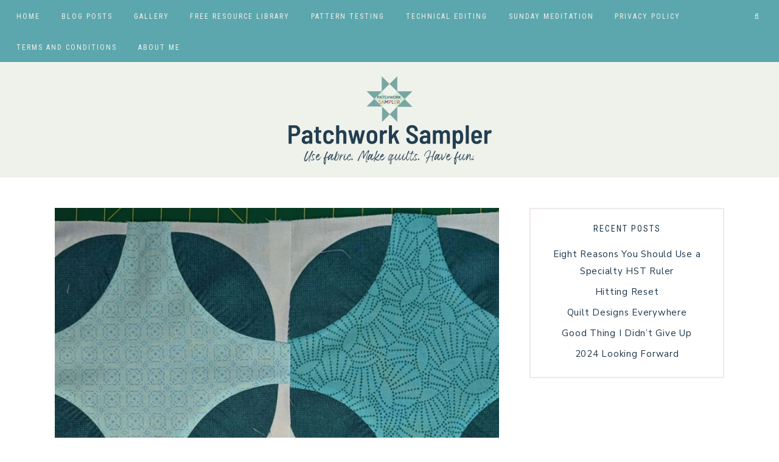

--- FILE ---
content_type: text/html; charset=UTF-8
request_url: https://patchworksampler.com/tag/curved-piecing/
body_size: 14055
content:
<!DOCTYPE html>
<html lang="en-US">
<head >
<meta charset="UTF-8" />
<meta name="viewport" content="width=device-width, initial-scale=1" />
<meta name='robots' content='index, follow, max-image-preview:large, max-snippet:-1, max-video-preview:-1' />
<script id="cookieyes" type="text/javascript" src="https://cdn-cookieyes.com/client_data/4a53c2d0c70d8f22999158c6/script.js"></script>
	<!-- This site is optimized with the Yoast SEO plugin v26.7 - https://yoast.com/wordpress/plugins/seo/ -->
	<title>curved piecing Archives - Patchwork Sampler</title>
	<link rel="canonical" href="https://patchworksampler.com/tag/curved-piecing/" />
	<meta property="og:locale" content="en_US" />
	<meta property="og:type" content="article" />
	<meta property="og:title" content="curved piecing Archives - Patchwork Sampler" />
	<meta property="og:url" content="https://patchworksampler.com/tag/curved-piecing/" />
	<meta property="og:site_name" content="Patchwork Sampler" />
	<meta name="twitter:card" content="summary_large_image" />
	<script type="application/ld+json" class="yoast-schema-graph">{"@context":"https://schema.org","@graph":[{"@type":"CollectionPage","@id":"https://patchworksampler.com/tag/curved-piecing/","url":"https://patchworksampler.com/tag/curved-piecing/","name":"curved piecing Archives - Patchwork Sampler","isPartOf":{"@id":"https://patchworksampler.com/#website"},"primaryImageOfPage":{"@id":"https://patchworksampler.com/tag/curved-piecing/#primaryimage"},"image":{"@id":"https://patchworksampler.com/tag/curved-piecing/#primaryimage"},"thumbnailUrl":"https://patchworksampler.com/wp-content/uploads/2023/02/indigo-blocks.jpg","breadcrumb":{"@id":"https://patchworksampler.com/tag/curved-piecing/#breadcrumb"},"inLanguage":"en-US"},{"@type":"ImageObject","inLanguage":"en-US","@id":"https://patchworksampler.com/tag/curved-piecing/#primaryimage","url":"https://patchworksampler.com/wp-content/uploads/2023/02/indigo-blocks.jpg","contentUrl":"https://patchworksampler.com/wp-content/uploads/2023/02/indigo-blocks.jpg","width":1377,"height":1392},{"@type":"BreadcrumbList","@id":"https://patchworksampler.com/tag/curved-piecing/#breadcrumb","itemListElement":[{"@type":"ListItem","position":1,"name":"Home","item":"https://patchworksampler.com/"},{"@type":"ListItem","position":2,"name":"curved piecing"}]},{"@type":"WebSite","@id":"https://patchworksampler.com/#website","url":"https://patchworksampler.com/","name":"Patchwork Sampler","description":"Make quilts. Use fabric. Have fun.","publisher":{"@id":"https://patchworksampler.com/#organization"},"potentialAction":[{"@type":"SearchAction","target":{"@type":"EntryPoint","urlTemplate":"https://patchworksampler.com/?s={search_term_string}"},"query-input":{"@type":"PropertyValueSpecification","valueRequired":true,"valueName":"search_term_string"}}],"inLanguage":"en-US"},{"@type":"Organization","@id":"https://patchworksampler.com/#organization","name":"Patchwork Sampler","url":"https://patchworksampler.com/","logo":{"@type":"ImageObject","inLanguage":"en-US","@id":"https://patchworksampler.com/#/schema/logo/image/","url":"http://patchworksampler.com/wp-content/uploads/2017/03/avatar.jpg","contentUrl":"http://patchworksampler.com/wp-content/uploads/2017/03/avatar.jpg","width":570,"height":570,"caption":"Patchwork Sampler"},"image":{"@id":"https://patchworksampler.com/#/schema/logo/image/"},"sameAs":["http://patchworksampler"]}]}</script>
	<!-- / Yoast SEO plugin. -->


<link rel='dns-prefetch' href='//unpkg.com' />
<link rel='dns-prefetch' href='//fonts.googleapis.com' />
<link rel="alternate" type="application/rss+xml" title="Patchwork Sampler &raquo; Feed" href="https://patchworksampler.com/feed/" />
<link rel="alternate" type="application/rss+xml" title="Patchwork Sampler &raquo; Comments Feed" href="https://patchworksampler.com/comments/feed/" />
<link rel="alternate" type="application/rss+xml" title="Patchwork Sampler &raquo; curved piecing Tag Feed" href="https://patchworksampler.com/tag/curved-piecing/feed/" />
<style id='wp-img-auto-sizes-contain-inline-css' type='text/css'>
img:is([sizes=auto i],[sizes^="auto," i]){contain-intrinsic-size:3000px 1500px}
/*# sourceURL=wp-img-auto-sizes-contain-inline-css */
</style>
<link rel='stylesheet' id='sbi_styles-css' href='https://patchworksampler.com/wp-content/plugins/instagram-feed/css/sbi-styles.min.css?ver=6.10.0' type='text/css' media='all' />
<link rel='stylesheet' id='harper-css' href='https://patchworksampler.com/wp-content/themes/harper-theme/style.css?ver=1.0.0' type='text/css' media='all' />
<style id='harper-inline-css' type='text/css'>


        .site-title a,
        .site-title a:hover,
        .site-title a:focus {
            color: #1c374a !important;
        }

        

        .site-description {
            color: #1c374a;
        }

        

        .site-header {
            background-color: #eff2eb;
        }

        

        body,
        body.harper-home,
        input,
        select,
        textarea,
        ol,
        ul,
        blockquote,
        .footer-widgets .widget_nav_menu a {
            color: #1c374a;
        }

        

        .entry-content a:not(.button):not(.wp-block-button__link):not(.more-link),
        .related-post a.related-post-title:hover,
        .gs-faq button:hover,
        .entry-meta a,
        .harper-instagram .textwidget a {
            color: #5ca7ad;
        }
        
        .woocommerce ul.products li.product a,
        .harper-category-archive .cat-item a {
            color: #5ca7ad !important;
        }

        

        h1,
        h2,
        h3,
        h4,
        h5,
        h6,
        a,
        .widget-title,
        .search-form input[type="submit"],
        .gs-faq button,
        .gs-faq__question::after,
        .harper-home .home-area .enews input,
        #mc_embed_signup label,
        .footer-widgets .enews-widget .widget-title,
        .harper-before-content .widget-title,
        .harper-before-content .enews-widget .widget-title {
            color: #1c374a;
        }
        
        .sharrre .share,
        .sharrre:hover .share,
        .content .share-filled .facebook .share,
        .content .share-filled .facebook:hover .count,
        .content .share-filled .linkedin .share,
        .content .share-filled .linkedin:hover .count,
        .content .share-filled .pinterest .share,
        .content .share-filled .pinterest:hover .count,
        .content .share-filled .twitter .share,
        .content .share-filled .twitter:hover .count,
        html body .wprm-recipe-container h3,
        html body .wprm-recipe-container h2,
        html body .wprm-recipe-container h1,
        html body .wprm-recipe-container h4,
        html body .wprm-recipe-container h5,
        html body .wprm-recipe-container h6 {
            color: #1c374a !important;
        }

        

        .entry-title a,
        .entry-title,
        .page .entry-title,
        .slide-excerpt-border h2 a,
        .featuredpost .entry-title a,
        .related-post a.related-post-title {
            color: #1c374a !important;
        }

        

        .entry-title a:hover,
        .slide-excerpt-border h2 a:hover,
        .featuredpost .entry-title a:hover,
        .related-post a.related-post-title:hover {
            color: #00647c !important;
        }

        

        .entry-header p.entry-meta,
        .harper-home .featuredpost .entry-meta,
        p.entry-meta {
            color: #1c374a !important;
        }

        

        .nav-primary {
            background-color: #5ca7ad !important;
        }

        

        .nav-primary a,
        .nav-primary .social i,
        li a.icon-search {
            color: #f5efea;
        }

        @media only screen and (max-width: 1021px) {
                      .nav-primary li a, .nav-secondary li a, .site-header .genesis-nav-menu a {
                           color: #111111 !important;
                      } }

        

        .nav-primary a:hover,
        .nav-primary .social i:hover,
        li a.icon-search:hover,
        .genesis-nav-menu .sub-menu a:hover,
        .headhesive.site-header .header-widget-area .widget_nav_menu li a:hover,
        .headhesive .nav-secondary li a:hover,
        .headhesive .social i:hover {
            color: #233d4f !important;
        }

        

        .site-header.headhesive--stick,
        .site-header.headhesive {
            background-color: #a7cecb !important;
        }

        

        .nav-secondary a:hover,
        .site-header .genesis-nav-menu a:hover,
        .site-header .genesis-nav-menu .sub-menu a:hover,
        .site-header .header-widget-area .widget_nav_menu li a:hover,
        .site-header .header-widget-area .widget_nav_menu .sub-menu li a:hover {
            color: #00647c;
        }
        
        
        .site-header .header-widget-area .widget_nav_menu .sub-menu li a:hover {
            color: #00647c !important;
        }

        

        button.menu-toggle,
        button.menu-toggle:hover {
            background-color: #a7cecb;
        }

        

        button:not(.offscreen-content-toggle):not(.menu-toggle),
        input[type="button"],
        input[type="reset"],
        input[type="submit"],
        .button,
        .widget .button,
        .more-from-category a,
        .comment-reply a,
        .harper-home .enews-widget input[type="submit"],
        .harper-home .home-area .enews-widget input[type="submit"],
        .pricing-table a.button,
        .comment-respond input[type="submit"],
        .after-entry .enews-widget input[type="submit"],
        .slide-excerpt-border a.more-link, 
        a.more-link,
        .entry-content a.button,
        .wprm-recipe-link,
        .category-page .more-from-category a {
            background-color: #5ca7ad;
        }
            
        .footer-widgets .social:hover,
        .harper-insta .social:hover,
        .sidebar li.cat-item a:hover,
        .sidebar .widget_nav_menu a:hover {
            background-color: #5ca7ad;
        }
        
        .nf-form-content input[type="button"],
        .entry-content .wp-block-button .wp-block-button__link,
        #mc_embed_signup .button,
        .woocommerce #respond input#submit, 
        .woocommerce a.button, 
        .woocommerce button.button, 
        .woocommerce input.button,
        nav.woocommerce-MyAccount-navigation li a:hover {
            background-color: #5ca7ad !important;
        }

        

        button:hover,
        input[type="button"]:hover,
        input[type="reset"]:hover,
        input[type="submit"]:hover,
        .button:hover,
        .widget .button:hover,
        a.more-link:hover,
        .more-from-category a:hover,
        .comment-reply a:hover,
        .harper-home .enews-widget input[type="submit"]:hover,
        .pricing-table a.button:hover,
        .harper-home .home-area .enews-widget input[type="submit"]:hover,
        .comment-respond input[type="submit"]:hover,
        .after-entry .enews-widget input[type="submit"]:hover,
        .slide-excerpt-border a.more-link:hover, 
        a.more-link:hover,
        .entry-content a.button:hover,
        .harper-home .front-page-6 a.button:hover,
        .wprm-recipe-link:hover,
        .category-page .more-from-category a:hover,
        .harper-home .home-area a.button.white:hover,
        .pagination-previous a:hover,
        .pagination-next a:hover,
        .archive-pagination li a:hover {
            background-color: #a7cecb;
        }
        
        .footer-widgets .social,
        .harper-insta .social {
            background-color: #a7cecb;
        }
    
        .nf-form-content input[type="button"]:hover,
        .entry-content .wp-block-button .wp-block-button__link:hover,
        input:hover[type="submit"],
        #mc_embed_signup .button:hover,
        .woocommerce #respond input#submit:hover,
        .woocommerce a.button:hover,
        .woocommerce button.button:hover,
        .woocommerce input.button:hover {
            background-color: #a7cecb !important;
        }

        

        .footer-wrap {
            background-color: #5ca7ad;
        }

        
/*# sourceURL=harper-inline-css */
</style>
<style id='wp-emoji-styles-inline-css' type='text/css'>

	img.wp-smiley, img.emoji {
		display: inline !important;
		border: none !important;
		box-shadow: none !important;
		height: 1em !important;
		width: 1em !important;
		margin: 0 0.07em !important;
		vertical-align: -0.1em !important;
		background: none !important;
		padding: 0 !important;
	}
/*# sourceURL=wp-emoji-styles-inline-css */
</style>
<style id='wp-block-library-inline-css' type='text/css'>
:root{--wp-block-synced-color:#7a00df;--wp-block-synced-color--rgb:122,0,223;--wp-bound-block-color:var(--wp-block-synced-color);--wp-editor-canvas-background:#ddd;--wp-admin-theme-color:#007cba;--wp-admin-theme-color--rgb:0,124,186;--wp-admin-theme-color-darker-10:#006ba1;--wp-admin-theme-color-darker-10--rgb:0,107,160.5;--wp-admin-theme-color-darker-20:#005a87;--wp-admin-theme-color-darker-20--rgb:0,90,135;--wp-admin-border-width-focus:2px}@media (min-resolution:192dpi){:root{--wp-admin-border-width-focus:1.5px}}.wp-element-button{cursor:pointer}:root .has-very-light-gray-background-color{background-color:#eee}:root .has-very-dark-gray-background-color{background-color:#313131}:root .has-very-light-gray-color{color:#eee}:root .has-very-dark-gray-color{color:#313131}:root .has-vivid-green-cyan-to-vivid-cyan-blue-gradient-background{background:linear-gradient(135deg,#00d084,#0693e3)}:root .has-purple-crush-gradient-background{background:linear-gradient(135deg,#34e2e4,#4721fb 50%,#ab1dfe)}:root .has-hazy-dawn-gradient-background{background:linear-gradient(135deg,#faaca8,#dad0ec)}:root .has-subdued-olive-gradient-background{background:linear-gradient(135deg,#fafae1,#67a671)}:root .has-atomic-cream-gradient-background{background:linear-gradient(135deg,#fdd79a,#004a59)}:root .has-nightshade-gradient-background{background:linear-gradient(135deg,#330968,#31cdcf)}:root .has-midnight-gradient-background{background:linear-gradient(135deg,#020381,#2874fc)}:root{--wp--preset--font-size--normal:16px;--wp--preset--font-size--huge:42px}.has-regular-font-size{font-size:1em}.has-larger-font-size{font-size:2.625em}.has-normal-font-size{font-size:var(--wp--preset--font-size--normal)}.has-huge-font-size{font-size:var(--wp--preset--font-size--huge)}.has-text-align-center{text-align:center}.has-text-align-left{text-align:left}.has-text-align-right{text-align:right}.has-fit-text{white-space:nowrap!important}#end-resizable-editor-section{display:none}.aligncenter{clear:both}.items-justified-left{justify-content:flex-start}.items-justified-center{justify-content:center}.items-justified-right{justify-content:flex-end}.items-justified-space-between{justify-content:space-between}.screen-reader-text{border:0;clip-path:inset(50%);height:1px;margin:-1px;overflow:hidden;padding:0;position:absolute;width:1px;word-wrap:normal!important}.screen-reader-text:focus{background-color:#ddd;clip-path:none;color:#444;display:block;font-size:1em;height:auto;left:5px;line-height:normal;padding:15px 23px 14px;text-decoration:none;top:5px;width:auto;z-index:100000}html :where(.has-border-color){border-style:solid}html :where([style*=border-top-color]){border-top-style:solid}html :where([style*=border-right-color]){border-right-style:solid}html :where([style*=border-bottom-color]){border-bottom-style:solid}html :where([style*=border-left-color]){border-left-style:solid}html :where([style*=border-width]){border-style:solid}html :where([style*=border-top-width]){border-top-style:solid}html :where([style*=border-right-width]){border-right-style:solid}html :where([style*=border-bottom-width]){border-bottom-style:solid}html :where([style*=border-left-width]){border-left-style:solid}html :where(img[class*=wp-image-]){height:auto;max-width:100%}:where(figure){margin:0 0 1em}html :where(.is-position-sticky){--wp-admin--admin-bar--position-offset:var(--wp-admin--admin-bar--height,0px)}@media screen and (max-width:600px){html :where(.is-position-sticky){--wp-admin--admin-bar--position-offset:0px}}

/*# sourceURL=wp-block-library-inline-css */
</style><style id='global-styles-inline-css' type='text/css'>
:root{--wp--preset--aspect-ratio--square: 1;--wp--preset--aspect-ratio--4-3: 4/3;--wp--preset--aspect-ratio--3-4: 3/4;--wp--preset--aspect-ratio--3-2: 3/2;--wp--preset--aspect-ratio--2-3: 2/3;--wp--preset--aspect-ratio--16-9: 16/9;--wp--preset--aspect-ratio--9-16: 9/16;--wp--preset--color--black: #111111;--wp--preset--color--cyan-bluish-gray: #abb8c3;--wp--preset--color--white: #ffffff;--wp--preset--color--pale-pink: #f78da7;--wp--preset--color--vivid-red: #cf2e2e;--wp--preset--color--luminous-vivid-orange: #ff6900;--wp--preset--color--luminous-vivid-amber: #fcb900;--wp--preset--color--light-green-cyan: #7bdcb5;--wp--preset--color--vivid-green-cyan: #00d084;--wp--preset--color--pale-cyan-blue: #8ed1fc;--wp--preset--color--vivid-cyan-blue: #0693e3;--wp--preset--color--vivid-purple: #9b51e0;--wp--preset--color--cream: #f9f7f6;--wp--preset--color--gold: #b39871;--wp--preset--gradient--vivid-cyan-blue-to-vivid-purple: linear-gradient(135deg,rgb(6,147,227) 0%,rgb(155,81,224) 100%);--wp--preset--gradient--light-green-cyan-to-vivid-green-cyan: linear-gradient(135deg,rgb(122,220,180) 0%,rgb(0,208,130) 100%);--wp--preset--gradient--luminous-vivid-amber-to-luminous-vivid-orange: linear-gradient(135deg,rgb(252,185,0) 0%,rgb(255,105,0) 100%);--wp--preset--gradient--luminous-vivid-orange-to-vivid-red: linear-gradient(135deg,rgb(255,105,0) 0%,rgb(207,46,46) 100%);--wp--preset--gradient--very-light-gray-to-cyan-bluish-gray: linear-gradient(135deg,rgb(238,238,238) 0%,rgb(169,184,195) 100%);--wp--preset--gradient--cool-to-warm-spectrum: linear-gradient(135deg,rgb(74,234,220) 0%,rgb(151,120,209) 20%,rgb(207,42,186) 40%,rgb(238,44,130) 60%,rgb(251,105,98) 80%,rgb(254,248,76) 100%);--wp--preset--gradient--blush-light-purple: linear-gradient(135deg,rgb(255,206,236) 0%,rgb(152,150,240) 100%);--wp--preset--gradient--blush-bordeaux: linear-gradient(135deg,rgb(254,205,165) 0%,rgb(254,45,45) 50%,rgb(107,0,62) 100%);--wp--preset--gradient--luminous-dusk: linear-gradient(135deg,rgb(255,203,112) 0%,rgb(199,81,192) 50%,rgb(65,88,208) 100%);--wp--preset--gradient--pale-ocean: linear-gradient(135deg,rgb(255,245,203) 0%,rgb(182,227,212) 50%,rgb(51,167,181) 100%);--wp--preset--gradient--electric-grass: linear-gradient(135deg,rgb(202,248,128) 0%,rgb(113,206,126) 100%);--wp--preset--gradient--midnight: linear-gradient(135deg,rgb(2,3,129) 0%,rgb(40,116,252) 100%);--wp--preset--font-size--small: 13px;--wp--preset--font-size--medium: 20px;--wp--preset--font-size--large: 17px;--wp--preset--font-size--x-large: 42px;--wp--preset--font-size--normal: 15px;--wp--preset--font-size--larger: 20px;--wp--preset--spacing--20: 0.44rem;--wp--preset--spacing--30: 0.67rem;--wp--preset--spacing--40: 1rem;--wp--preset--spacing--50: 1.5rem;--wp--preset--spacing--60: 2.25rem;--wp--preset--spacing--70: 3.38rem;--wp--preset--spacing--80: 5.06rem;--wp--preset--shadow--natural: 6px 6px 9px rgba(0, 0, 0, 0.2);--wp--preset--shadow--deep: 12px 12px 50px rgba(0, 0, 0, 0.4);--wp--preset--shadow--sharp: 6px 6px 0px rgba(0, 0, 0, 0.2);--wp--preset--shadow--outlined: 6px 6px 0px -3px rgb(255, 255, 255), 6px 6px rgb(0, 0, 0);--wp--preset--shadow--crisp: 6px 6px 0px rgb(0, 0, 0);}:where(.is-layout-flex){gap: 0.5em;}:where(.is-layout-grid){gap: 0.5em;}body .is-layout-flex{display: flex;}.is-layout-flex{flex-wrap: wrap;align-items: center;}.is-layout-flex > :is(*, div){margin: 0;}body .is-layout-grid{display: grid;}.is-layout-grid > :is(*, div){margin: 0;}:where(.wp-block-columns.is-layout-flex){gap: 2em;}:where(.wp-block-columns.is-layout-grid){gap: 2em;}:where(.wp-block-post-template.is-layout-flex){gap: 1.25em;}:where(.wp-block-post-template.is-layout-grid){gap: 1.25em;}.has-black-color{color: var(--wp--preset--color--black) !important;}.has-cyan-bluish-gray-color{color: var(--wp--preset--color--cyan-bluish-gray) !important;}.has-white-color{color: var(--wp--preset--color--white) !important;}.has-pale-pink-color{color: var(--wp--preset--color--pale-pink) !important;}.has-vivid-red-color{color: var(--wp--preset--color--vivid-red) !important;}.has-luminous-vivid-orange-color{color: var(--wp--preset--color--luminous-vivid-orange) !important;}.has-luminous-vivid-amber-color{color: var(--wp--preset--color--luminous-vivid-amber) !important;}.has-light-green-cyan-color{color: var(--wp--preset--color--light-green-cyan) !important;}.has-vivid-green-cyan-color{color: var(--wp--preset--color--vivid-green-cyan) !important;}.has-pale-cyan-blue-color{color: var(--wp--preset--color--pale-cyan-blue) !important;}.has-vivid-cyan-blue-color{color: var(--wp--preset--color--vivid-cyan-blue) !important;}.has-vivid-purple-color{color: var(--wp--preset--color--vivid-purple) !important;}.has-black-background-color{background-color: var(--wp--preset--color--black) !important;}.has-cyan-bluish-gray-background-color{background-color: var(--wp--preset--color--cyan-bluish-gray) !important;}.has-white-background-color{background-color: var(--wp--preset--color--white) !important;}.has-pale-pink-background-color{background-color: var(--wp--preset--color--pale-pink) !important;}.has-vivid-red-background-color{background-color: var(--wp--preset--color--vivid-red) !important;}.has-luminous-vivid-orange-background-color{background-color: var(--wp--preset--color--luminous-vivid-orange) !important;}.has-luminous-vivid-amber-background-color{background-color: var(--wp--preset--color--luminous-vivid-amber) !important;}.has-light-green-cyan-background-color{background-color: var(--wp--preset--color--light-green-cyan) !important;}.has-vivid-green-cyan-background-color{background-color: var(--wp--preset--color--vivid-green-cyan) !important;}.has-pale-cyan-blue-background-color{background-color: var(--wp--preset--color--pale-cyan-blue) !important;}.has-vivid-cyan-blue-background-color{background-color: var(--wp--preset--color--vivid-cyan-blue) !important;}.has-vivid-purple-background-color{background-color: var(--wp--preset--color--vivid-purple) !important;}.has-black-border-color{border-color: var(--wp--preset--color--black) !important;}.has-cyan-bluish-gray-border-color{border-color: var(--wp--preset--color--cyan-bluish-gray) !important;}.has-white-border-color{border-color: var(--wp--preset--color--white) !important;}.has-pale-pink-border-color{border-color: var(--wp--preset--color--pale-pink) !important;}.has-vivid-red-border-color{border-color: var(--wp--preset--color--vivid-red) !important;}.has-luminous-vivid-orange-border-color{border-color: var(--wp--preset--color--luminous-vivid-orange) !important;}.has-luminous-vivid-amber-border-color{border-color: var(--wp--preset--color--luminous-vivid-amber) !important;}.has-light-green-cyan-border-color{border-color: var(--wp--preset--color--light-green-cyan) !important;}.has-vivid-green-cyan-border-color{border-color: var(--wp--preset--color--vivid-green-cyan) !important;}.has-pale-cyan-blue-border-color{border-color: var(--wp--preset--color--pale-cyan-blue) !important;}.has-vivid-cyan-blue-border-color{border-color: var(--wp--preset--color--vivid-cyan-blue) !important;}.has-vivid-purple-border-color{border-color: var(--wp--preset--color--vivid-purple) !important;}.has-vivid-cyan-blue-to-vivid-purple-gradient-background{background: var(--wp--preset--gradient--vivid-cyan-blue-to-vivid-purple) !important;}.has-light-green-cyan-to-vivid-green-cyan-gradient-background{background: var(--wp--preset--gradient--light-green-cyan-to-vivid-green-cyan) !important;}.has-luminous-vivid-amber-to-luminous-vivid-orange-gradient-background{background: var(--wp--preset--gradient--luminous-vivid-amber-to-luminous-vivid-orange) !important;}.has-luminous-vivid-orange-to-vivid-red-gradient-background{background: var(--wp--preset--gradient--luminous-vivid-orange-to-vivid-red) !important;}.has-very-light-gray-to-cyan-bluish-gray-gradient-background{background: var(--wp--preset--gradient--very-light-gray-to-cyan-bluish-gray) !important;}.has-cool-to-warm-spectrum-gradient-background{background: var(--wp--preset--gradient--cool-to-warm-spectrum) !important;}.has-blush-light-purple-gradient-background{background: var(--wp--preset--gradient--blush-light-purple) !important;}.has-blush-bordeaux-gradient-background{background: var(--wp--preset--gradient--blush-bordeaux) !important;}.has-luminous-dusk-gradient-background{background: var(--wp--preset--gradient--luminous-dusk) !important;}.has-pale-ocean-gradient-background{background: var(--wp--preset--gradient--pale-ocean) !important;}.has-electric-grass-gradient-background{background: var(--wp--preset--gradient--electric-grass) !important;}.has-midnight-gradient-background{background: var(--wp--preset--gradient--midnight) !important;}.has-small-font-size{font-size: var(--wp--preset--font-size--small) !important;}.has-medium-font-size{font-size: var(--wp--preset--font-size--medium) !important;}.has-large-font-size{font-size: var(--wp--preset--font-size--large) !important;}.has-x-large-font-size{font-size: var(--wp--preset--font-size--x-large) !important;}
/*# sourceURL=global-styles-inline-css */
</style>

<style id='classic-theme-styles-inline-css' type='text/css'>
/*! This file is auto-generated */
.wp-block-button__link{color:#fff;background-color:#32373c;border-radius:9999px;box-shadow:none;text-decoration:none;padding:calc(.667em + 2px) calc(1.333em + 2px);font-size:1.125em}.wp-block-file__button{background:#32373c;color:#fff;text-decoration:none}
/*# sourceURL=/wp-includes/css/classic-themes.min.css */
</style>
<link rel='stylesheet' id='crp-style-rounded-thumbs-css' href='https://patchworksampler.com/wp-content/plugins/contextual-related-posts/css/rounded-thumbs.min.css?ver=4.1.0' type='text/css' media='all' />
<style id='crp-style-rounded-thumbs-inline-css' type='text/css'>

			.crp_related.crp-rounded-thumbs a {
				width: 150px;
                height: 150px;
				text-decoration: none;
			}
			.crp_related.crp-rounded-thumbs img {
				max-width: 150px;
				margin: auto;
			}
			.crp_related.crp-rounded-thumbs .crp_title {
				width: 100%;
			}
			
/*# sourceURL=crp-style-rounded-thumbs-inline-css */
</style>
<link rel='stylesheet' id='font-awesome-5-css' href='https://patchworksampler.com/wp-content/plugins/beaver-builder-lite-version/fonts/fontawesome/5.15.4/css/all.min.css?ver=2.9.4.2' type='text/css' media='all' />
<link rel='stylesheet' id='font-awesome-css' href='https://patchworksampler.com/wp-content/plugins/beaver-builder-lite-version/fonts/fontawesome/5.15.4/css/v4-shims.min.css?ver=2.9.4.2' type='text/css' media='all' />
<link rel='stylesheet' id='ionicons-css' href='https://unpkg.com/ionicons@4.2.4/dist/css/ionicons.min.css?ver=1.0.0' type='text/css' media='all' />
<link rel='stylesheet' id='dashicons-css' href='https://patchworksampler.com/wp-includes/css/dashicons.min.css?ver=6.9' type='text/css' media='all' />
<link rel='stylesheet' id='harper-google-fonts-css' href='//fonts.googleapis.com/css?family=Roboto+Condensed%3A300%2C400%7CNunito+Sans%3A400%2C400i%2C700%2C700i%7CPlayfair+Display%3A400%2C700&#038;ver=1.0.0' type='text/css' media='all' />
<link rel='stylesheet' id='harper-gutenberg-css' href='https://patchworksampler.com/wp-content/themes/harper-theme/lib/gutenberg/gutenberg.css?ver=1.0.0' type='text/css' media='all' />
<link rel='stylesheet' id='magnificPopup-css' href='https://patchworksampler.com/wp-content/plugins/wpzoom-addons-for-beaver-builder/assets/css/magnific-popup.css?ver=1.3.7' type='text/css' media='all' />
<script type="text/javascript" src="https://patchworksampler.com/wp-includes/js/jquery/jquery.min.js?ver=3.7.1" id="jquery-core-js"></script>
<script type="text/javascript" src="https://patchworksampler.com/wp-includes/js/jquery/jquery-migrate.min.js?ver=3.4.1" id="jquery-migrate-js"></script>
<script type="text/javascript" src="https://patchworksampler.com/wp-content/themes/harper-theme/js/global.js?ver=1.0.0" id="harper-global-js"></script>
<script type="text/javascript" src="https://patchworksampler.com/wp-content/themes/harper-theme/js/sticky.js?ver=1.0.0" id="harper-sticky-js"></script>
<link rel="https://api.w.org/" href="https://patchworksampler.com/wp-json/" /><link rel="alternate" title="JSON" type="application/json" href="https://patchworksampler.com/wp-json/wp/v2/tags/293" /><link rel="EditURI" type="application/rsd+xml" title="RSD" href="https://patchworksampler.com/xmlrpc.php?rsd" />
<meta name="generator" content="WordPress 6.9" />
<meta name="google-site-verification" content="SU8xCL1VXVj90ovV_N9_sIgINA8eHFqVUQJghzroTu0" />
<meta name="p:domain_verify" content="3368c8f8a4a353bf2b648b8cbdc2b0e5"/>
<script>
  (function(w, d, t, h, s, n) {
    w.FlodeskObject = n;
    var fn = function() {
      (w[n].q = w[n].q || []).push(arguments);
    };
    w[n] = w[n] || fn;
    var f = d.getElementsByTagName(t)[0];
    var v = '?v=' + Math.floor(new Date().getTime() / (120 * 1000)) * 60;
    var sm = d.createElement(t);
    sm.async = true;
    sm.type = 'module';
    sm.src = h + s + '.mjs' + v;
    f.parentNode.insertBefore(sm, f);
    var sn = d.createElement(t);
    sn.async = true;
    sn.noModule = true;
    sn.src = h + s + '.js' + v;
    f.parentNode.insertBefore(sn, f);
  })(window, document, 'script', 'https://assets.flodesk.com', '/universal', 'fd');
</script><link rel="pingback" href="https://patchworksampler.com/xmlrpc.php" />
<style type="text/css">.site-title a { background: url(https://patchworksampler.com/wp-content/uploads/2023/01/cropped-website-header.png) no-repeat !important; }</style>
<link rel="icon" href="https://patchworksampler.com/wp-content/uploads/2022/03/Secondary-Logo-150x150.png" sizes="32x32" />
<link rel="icon" href="https://patchworksampler.com/wp-content/uploads/2022/03/Secondary-Logo-300x300.png" sizes="192x192" />
<link rel="apple-touch-icon" href="https://patchworksampler.com/wp-content/uploads/2022/03/Secondary-Logo-300x300.png" />
<meta name="msapplication-TileImage" content="https://patchworksampler.com/wp-content/uploads/2022/03/Secondary-Logo-300x300.png" />
		<style type="text/css" id="wp-custom-css">
			.home .content-sidebar-wrap,
.home.page .content-sidebar-wrap,
.home .site-inner {
    display: block !important;
}
.home.full-width-content .site-inner .entry {
    width: 100%;
}		</style>
		</head>
<body class="archive tag tag-curved-piecing tag-293 wp-embed-responsive wp-theme-genesis wp-child-theme-harper-theme fl-builder-lite-2-9-4-2 fl-no-js custom-header header-image header-full-width content-sidebar genesis-breadcrumbs-hidden genesis-footer-widgets-hidden fpt-template-genesis"><nav class="nav-primary" aria-label="Main"><div class="wrap"><ul id="menu-mobile-menu" class="menu genesis-nav-menu menu-primary"><li id="menu-item-3944" class="menu-item menu-item-type-post_type menu-item-object-page menu-item-home menu-item-3944"><a href="https://patchworksampler.com/"><span >Home</span></a></li>
<li id="menu-item-3945" class="menu-item menu-item-type-post_type menu-item-object-page current_page_parent menu-item-3945"><a href="https://patchworksampler.com/blog-posts/"><span >Blog Posts</span></a></li>
<li id="menu-item-3946" class="menu-item menu-item-type-post_type menu-item-object-page menu-item-3946"><a href="https://patchworksampler.com/gallery/"><span >Gallery</span></a></li>
<li id="menu-item-4079" class="menu-item menu-item-type-post_type menu-item-object-page menu-item-4079"><a href="https://patchworksampler.com/free-resource-library/"><span >Free Resource Library</span></a></li>
<li id="menu-item-3947" class="menu-item menu-item-type-post_type menu-item-object-page menu-item-3947"><a href="https://patchworksampler.com/pattern-testing/"><span >Pattern Testing</span></a></li>
<li id="menu-item-4019" class="menu-item menu-item-type-post_type menu-item-object-page menu-item-4019"><a href="https://patchworksampler.com/technical-editing/"><span >Technical Editing</span></a></li>
<li id="menu-item-3949" class="menu-item menu-item-type-post_type menu-item-object-page menu-item-3949"><a href="https://patchworksampler.com/sunday-meditation/"><span >Sunday Meditation</span></a></li>
<li id="menu-item-3948" class="menu-item menu-item-type-post_type menu-item-object-page menu-item-3948"><a href="https://patchworksampler.com/privacy-policy/"><span >Privacy Policy</span></a></li>
<li id="menu-item-3950" class="menu-item menu-item-type-post_type menu-item-object-page menu-item-3950"><a href="https://patchworksampler.com/terms-and-conditions/"><span >Terms and Conditions</span></a></li>
<li id="menu-item-3951" class="menu-item menu-item-type-post_type menu-item-object-page menu-item-3951"><a href="https://patchworksampler.com/sample-page/"><span >About Me</span></a></li>
<li class="search"><a id="main-nav-search-link" class="icon-search"></a><div class="search-div"><form class="search-form" method="get" action="https://patchworksampler.com/" role="search"><input class="search-form-input" type="search" name="s" id="searchform-1" placeholder="Looking for something?"><input class="search-form-submit" type="submit" value="&#xf002;"><meta content="https://patchworksampler.com/?s={s}"></form></div></li></ul></div></nav><div class="site-container"><nav class="nav-primary nav-mobile"><div class="wrap"><ul id="menu-footer" class="menu genesis-nav-menu menu-primary menu-mobile responsive-menu"><li id="menu-item-3952" class="menu-item menu-item-type-post_type menu-item-object-page menu-item-home menu-item-3952"><a href="https://patchworksampler.com/">Home</a></li>
<li id="menu-item-3953" class="menu-item menu-item-type-post_type menu-item-object-page current_page_parent menu-item-3953"><a href="https://patchworksampler.com/blog-posts/">Blog Posts</a></li>
<li id="menu-item-3954" class="menu-item menu-item-type-post_type menu-item-object-page menu-item-3954"><a href="https://patchworksampler.com/gallery/">Gallery</a></li>
<li id="menu-item-4082" class="menu-item menu-item-type-post_type menu-item-object-page menu-item-4082"><a href="https://patchworksampler.com/free-resource-library/">Free Resource Library</a></li>
<li id="menu-item-4016" class="menu-item menu-item-type-post_type menu-item-object-page menu-item-4016"><a href="https://patchworksampler.com/technical-editing/">Technical Editing</a></li>
<li id="menu-item-3955" class="menu-item menu-item-type-post_type menu-item-object-page menu-item-3955"><a href="https://patchworksampler.com/pattern-testing/">Pattern Testing</a></li>
<li id="menu-item-3956" class="menu-item menu-item-type-post_type menu-item-object-page menu-item-3956"><a href="https://patchworksampler.com/privacy-policy/">Privacy Policy</a></li>
<li id="menu-item-3957" class="menu-item menu-item-type-post_type menu-item-object-page menu-item-3957"><a href="https://patchworksampler.com/sunday-meditation/">Sunday Meditation</a></li>
<li id="menu-item-3958" class="menu-item menu-item-type-post_type menu-item-object-page menu-item-3958"><a href="https://patchworksampler.com/terms-and-conditions/">Terms and Conditions</a></li>
<li id="menu-item-3959" class="menu-item menu-item-type-post_type menu-item-object-page menu-item-3959"><a href="https://patchworksampler.com/sample-page/">About Me</a></li>
<div class="mobile-search"><form class="search-form" method="get" action="https://patchworksampler.com/" role="search"><input class="search-form-input" type="search" name="s" id="searchform-2" placeholder="Looking for something?"><input class="search-form-submit" type="submit" value="&#xf002;"><meta content="https://patchworksampler.com/?s={s}"></form></div></li></ul></div></nav><header class="site-header"><div class="wrap"><div class="title-area"><p class="site-title"><a href="https://patchworksampler.com/">Patchwork Sampler</a></p><p class="site-description">Make quilts. Use fabric. Have fun.</p></div></div></header><div class="sticky-start"></div><div class="site-inner"><div class="content-sidebar-wrap"><main class="content"><article class="post-4028 post type-post status-publish format-standard has-post-thumbnail category-quilting tag-creative-curves-ruler tag-curved-piecing tag-indigo-quilt entry" aria-label="Product Review: Creative Curves Ruler"><header class="entry-header"><a class="entry-image-link" href="https://patchworksampler.com/product-review-creative-curves-ruler/" aria-hidden="true" tabindex="-1"><img width="800" height="1100" src="https://patchworksampler.com/wp-content/uploads/2023/02/indigo-blocks-800x1100.jpg" class="alignleft post-image entry-image" alt="" decoding="async" /></a><p class="entry-meta"><span class="entry-categories"><a href="https://patchworksampler.com/category/quilting/" rel="category tag">quilting</a></span> &middot; <time class="entry-time">February 16, 2023</time></p><h2 class="entry-title"><a class="entry-title-link" rel="bookmark" href="https://patchworksampler.com/product-review-creative-curves-ruler/">Product Review: Creative Curves Ruler</a></h2>
</header><div class="entry-content"><p>On the Instagram takeover I did last weekend for Quilters Candy Membership, someone recommended the Creative Curves Ruler by Sharon McConnell of Color Girl Quilts. I love curved piecing but have primarily used the Crazy Curves and Rainbow Curves rulers&#8230;</p>
<p><a class="more-link" href="https://patchworksampler.com/product-review-creative-curves-ruler/">Read More</a></p>
</div><footer class="entry-footer"></footer></article><article class="post-3688 post type-post status-publish format-standard has-post-thumbnail category-quilting tag-crazy-curves tag-curved-piecing tag-quilting-ufos tag-rainbow-curves entry" aria-label="Well, Hello Again!"><header class="entry-header"><a class="entry-image-link" href="https://patchworksampler.com/well-hello-again-unfinished-quilting-projects-curved-piecing-crazy-curves-rainbow-curves-quilting-ufos/" aria-hidden="true" tabindex="-1"><img width="800" height="1100" src="https://patchworksampler.com/wp-content/uploads/2022/10/Copy-of-Make-it-Happen-Quotes-October-2022-800x1100.png" class="alignleft post-image entry-image" alt="" decoding="async" loading="lazy" /></a><p class="entry-meta"><span class="entry-categories"><a href="https://patchworksampler.com/category/quilting/" rel="category tag">quilting</a></span> &middot; <time class="entry-time">October 7, 2022</time></p><h2 class="entry-title"><a class="entry-title-link" rel="bookmark" href="https://patchworksampler.com/well-hello-again-unfinished-quilting-projects-curved-piecing-crazy-curves-rainbow-curves-quilting-ufos/">Well, Hello Again!</a></h2>
</header><div class="entry-content"><p>Back to Basics-Part 1 Oh, my goodness! I cannot believe how long it has been since I posted, but this has been quite a year. Not much has gone according to plan, but I’m still hanging in there and spending&#8230;</p>
<p><a class="more-link" href="https://patchworksampler.com/well-hello-again-unfinished-quilting-projects-curved-piecing-crazy-curves-rainbow-curves-quilting-ufos/">Read More</a></p>
</div><footer class="entry-footer"></footer></article><article class="post-1703 post type-post status-publish format-standard category-2016-finish category-binding category-finished-quilts category-tutorial tag-binding-tutorial tag-curved-piecing tag-modern-quilt tag-robbing-peter-to-pay-paul entry has-post-thumbnail" aria-label="First Finish of 2016"><header class="entry-header"><a class="entry-image-link" href="https://patchworksampler.com/first-finish-of-2016/" aria-hidden="true" tabindex="-1"><img width="800" height="698" src="https://patchworksampler.com/wp-content/uploads/2016/04/binding-1.jpg" class="alignleft post-image entry-image" alt="" decoding="async" loading="lazy" srcset="https://patchworksampler.com/wp-content/uploads/2016/04/binding-1.jpg 800w, https://patchworksampler.com/wp-content/uploads/2016/04/binding-1-300x262.jpg 300w, https://patchworksampler.com/wp-content/uploads/2016/04/binding-1-185x161.jpg 185w" sizes="auto, (max-width: 800px) 100vw, 800px" /></a><p class="entry-meta"><span class="entry-categories"><a href="https://patchworksampler.com/category/2016-finish/" rel="category tag">2016 finish</a>, <a href="https://patchworksampler.com/category/binding/" rel="category tag">binding</a>, <a href="https://patchworksampler.com/category/finished-quilts/" rel="category tag">finished quilts</a>, <a href="https://patchworksampler.com/category/tutorial/" rel="category tag">tutorial</a></span> &middot; <time class="entry-time">April 19, 2016</time></p><h2 class="entry-title"><a class="entry-title-link" rel="bookmark" href="https://patchworksampler.com/first-finish-of-2016/">First Finish of 2016</a></h2>
</header><div class="entry-content"><p>Weather wise the past weekend was picture perfect here in northeast Wisconsin.  I spent some time both Saturday and Sunday outside on the deck hand stitching the binding on my Robbing Peter to Pay Paul Quilt.  It’s taken me just&#8230;</p>
<p><a class="more-link" href="https://patchworksampler.com/first-finish-of-2016/">Read More</a></p>
</div><footer class="entry-footer"></footer></article></main><aside class="sidebar sidebar-primary widget-area" role="complementary" aria-label="Primary Sidebar">
		<section id="recent-posts-3" class="widget-1 widget-first widget widget_recent_entries"><div class="widget-1 widget-first widget-wrap">
		<h4 class="widget-title widgettitle">Recent Posts</h4>

		<ul>
											<li>
					<a href="https://patchworksampler.com/eight-reasons-you-should-use-a-specialty-hst-ruler/">Eight Reasons You Should Use a Specialty HST Ruler</a>
									</li>
											<li>
					<a href="https://patchworksampler.com/hitting-reset-reflection-quilt-road-to-oklahoma-quilt-new-beginnings/">Hitting Reset</a>
									</li>
											<li>
					<a href="https://patchworksampler.com/quilt-designs-everywhere-quilt-designs-in-india-india-travel-block-printing-fabric-road-to-oklahoma-quilt/">Quilt Designs Everywhere</a>
									</li>
											<li>
					<a href="https://patchworksampler.com/good-thing-i-didnt-give-up/">Good Thing I Didn&#8217;t Give Up</a>
									</li>
											<li>
					<a href="https://patchworksampler.com/2024-looking-forward/">2024 Looking Forward</a>
									</li>
					</ul>

		</div></section>
</aside></div></div><a href="#0" class="harper-backtotop" title="Back To Top"><span class="dashicons dashicons-arrow-up-alt2"></span></a><div class="harper-instagram widget-area fadeup-effect"><div class="wrap"></div></div><footer class="site-footer"><div class="wrap"></div></footer></div><div class="footer-wrap"><div class="footer-menu one-half first"><div class="menu-footer-container"><ul id="menu-footer-1" class="menu"><li class="menu-item menu-item-type-post_type menu-item-object-page menu-item-home menu-item-3952"><a href="https://patchworksampler.com/">Home</a></li>
<li class="menu-item menu-item-type-post_type menu-item-object-page current_page_parent menu-item-3953"><a href="https://patchworksampler.com/blog-posts/">Blog Posts</a></li>
<li class="menu-item menu-item-type-post_type menu-item-object-page menu-item-3954"><a href="https://patchworksampler.com/gallery/">Gallery</a></li>
<li class="menu-item menu-item-type-post_type menu-item-object-page menu-item-4082"><a href="https://patchworksampler.com/free-resource-library/">Free Resource Library</a></li>
<li class="menu-item menu-item-type-post_type menu-item-object-page menu-item-4016"><a href="https://patchworksampler.com/technical-editing/">Technical Editing</a></li>
<li class="menu-item menu-item-type-post_type menu-item-object-page menu-item-3955"><a href="https://patchworksampler.com/pattern-testing/">Pattern Testing</a></li>
<li class="menu-item menu-item-type-post_type menu-item-object-page menu-item-3956"><a href="https://patchworksampler.com/privacy-policy/">Privacy Policy</a></li>
<li class="menu-item menu-item-type-post_type menu-item-object-page menu-item-3957"><a href="https://patchworksampler.com/sunday-meditation/">Sunday Meditation</a></li>
<li class="menu-item menu-item-type-post_type menu-item-object-page menu-item-3958"><a href="https://patchworksampler.com/terms-and-conditions/">Terms and Conditions</a></li>
<li class="menu-item menu-item-type-post_type menu-item-object-page menu-item-3959"><a href="https://patchworksampler.com/sample-page/">About Me</a></li>
</ul></div></div><div class="copyright one-half"><p>Copyright &copy 2026 Patchwork Sampler &middot; Theme by <a target="_blank" href="https://17thavenuedesigns.com">17th Avenue</a></p></div></div><script type="speculationrules">
{"prefetch":[{"source":"document","where":{"and":[{"href_matches":"/*"},{"not":{"href_matches":["/wp-*.php","/wp-admin/*","/wp-content/uploads/*","/wp-content/*","/wp-content/plugins/*","/wp-content/themes/harper-theme/*","/wp-content/themes/genesis/*","/*\\?(.+)"]}},{"not":{"selector_matches":"a[rel~=\"nofollow\"]"}},{"not":{"selector_matches":".no-prefetch, .no-prefetch a"}}]},"eagerness":"conservative"}]}
</script>
<script>function loadScript(a){var b=document.getElementsByTagName("head")[0],c=document.createElement("script");c.type="text/javascript",c.src="https://tracker.metricool.com/app/resources/be.js",c.onreadystatechange=a,c.onload=a,b.appendChild(c)}loadScript(function(){beTracker.t({hash:'ab7da5c4884b69a80ee22a2ef409ef32'})})</script><!-- Instagram Feed JS -->
<script type="text/javascript">
var sbiajaxurl = "https://patchworksampler.com/wp-admin/admin-ajax.php";
</script>
<script type="text/javascript" src="https://patchworksampler.com/wp-includes/js/dist/dom-ready.min.js?ver=f77871ff7694fffea381" id="wp-dom-ready-js"></script>
<script type="text/javascript" id="starter-templates-zip-preview-js-extra">
/* <![CDATA[ */
var starter_templates_zip_preview = {"AstColorPaletteVarPrefix":"--ast-global-","AstEleColorPaletteVarPrefix":"--ast-global-"};
//# sourceURL=starter-templates-zip-preview-js-extra
/* ]]> */
</script>
<script type="text/javascript" src="https://patchworksampler.com/wp-content/plugins/astra-sites/inc/lib/onboarding/assets/dist/template-preview/main.js?ver=09382f635556bec359b3" id="starter-templates-zip-preview-js"></script>
<script type="text/javascript" src="https://patchworksampler.com/wp-content/themes/harper-theme/js/responsive-menu.js?ver=1.0.0" id="harper-responsive-menu-js"></script>
<script type="text/javascript" src="https://patchworksampler.com/wp-content/plugins/wpzoom-addons-for-beaver-builder/assets/js/jquery.magnific-popup.min.js?ver=1.3.7" id="magnificPopup-js"></script>
<script id="wp-emoji-settings" type="application/json">
{"baseUrl":"https://s.w.org/images/core/emoji/17.0.2/72x72/","ext":".png","svgUrl":"https://s.w.org/images/core/emoji/17.0.2/svg/","svgExt":".svg","source":{"concatemoji":"https://patchworksampler.com/wp-includes/js/wp-emoji-release.min.js?ver=6.9"}}
</script>
<script type="module">
/* <![CDATA[ */
/*! This file is auto-generated */
const a=JSON.parse(document.getElementById("wp-emoji-settings").textContent),o=(window._wpemojiSettings=a,"wpEmojiSettingsSupports"),s=["flag","emoji"];function i(e){try{var t={supportTests:e,timestamp:(new Date).valueOf()};sessionStorage.setItem(o,JSON.stringify(t))}catch(e){}}function c(e,t,n){e.clearRect(0,0,e.canvas.width,e.canvas.height),e.fillText(t,0,0);t=new Uint32Array(e.getImageData(0,0,e.canvas.width,e.canvas.height).data);e.clearRect(0,0,e.canvas.width,e.canvas.height),e.fillText(n,0,0);const a=new Uint32Array(e.getImageData(0,0,e.canvas.width,e.canvas.height).data);return t.every((e,t)=>e===a[t])}function p(e,t){e.clearRect(0,0,e.canvas.width,e.canvas.height),e.fillText(t,0,0);var n=e.getImageData(16,16,1,1);for(let e=0;e<n.data.length;e++)if(0!==n.data[e])return!1;return!0}function u(e,t,n,a){switch(t){case"flag":return n(e,"\ud83c\udff3\ufe0f\u200d\u26a7\ufe0f","\ud83c\udff3\ufe0f\u200b\u26a7\ufe0f")?!1:!n(e,"\ud83c\udde8\ud83c\uddf6","\ud83c\udde8\u200b\ud83c\uddf6")&&!n(e,"\ud83c\udff4\udb40\udc67\udb40\udc62\udb40\udc65\udb40\udc6e\udb40\udc67\udb40\udc7f","\ud83c\udff4\u200b\udb40\udc67\u200b\udb40\udc62\u200b\udb40\udc65\u200b\udb40\udc6e\u200b\udb40\udc67\u200b\udb40\udc7f");case"emoji":return!a(e,"\ud83e\u1fac8")}return!1}function f(e,t,n,a){let r;const o=(r="undefined"!=typeof WorkerGlobalScope&&self instanceof WorkerGlobalScope?new OffscreenCanvas(300,150):document.createElement("canvas")).getContext("2d",{willReadFrequently:!0}),s=(o.textBaseline="top",o.font="600 32px Arial",{});return e.forEach(e=>{s[e]=t(o,e,n,a)}),s}function r(e){var t=document.createElement("script");t.src=e,t.defer=!0,document.head.appendChild(t)}a.supports={everything:!0,everythingExceptFlag:!0},new Promise(t=>{let n=function(){try{var e=JSON.parse(sessionStorage.getItem(o));if("object"==typeof e&&"number"==typeof e.timestamp&&(new Date).valueOf()<e.timestamp+604800&&"object"==typeof e.supportTests)return e.supportTests}catch(e){}return null}();if(!n){if("undefined"!=typeof Worker&&"undefined"!=typeof OffscreenCanvas&&"undefined"!=typeof URL&&URL.createObjectURL&&"undefined"!=typeof Blob)try{var e="postMessage("+f.toString()+"("+[JSON.stringify(s),u.toString(),c.toString(),p.toString()].join(",")+"));",a=new Blob([e],{type:"text/javascript"});const r=new Worker(URL.createObjectURL(a),{name:"wpTestEmojiSupports"});return void(r.onmessage=e=>{i(n=e.data),r.terminate(),t(n)})}catch(e){}i(n=f(s,u,c,p))}t(n)}).then(e=>{for(const n in e)a.supports[n]=e[n],a.supports.everything=a.supports.everything&&a.supports[n],"flag"!==n&&(a.supports.everythingExceptFlag=a.supports.everythingExceptFlag&&a.supports[n]);var t;a.supports.everythingExceptFlag=a.supports.everythingExceptFlag&&!a.supports.flag,a.supports.everything||((t=a.source||{}).concatemoji?r(t.concatemoji):t.wpemoji&&t.twemoji&&(r(t.twemoji),r(t.wpemoji)))});
//# sourceURL=https://patchworksampler.com/wp-includes/js/wp-emoji-loader.min.js
/* ]]> */
</script>
</body></html>
